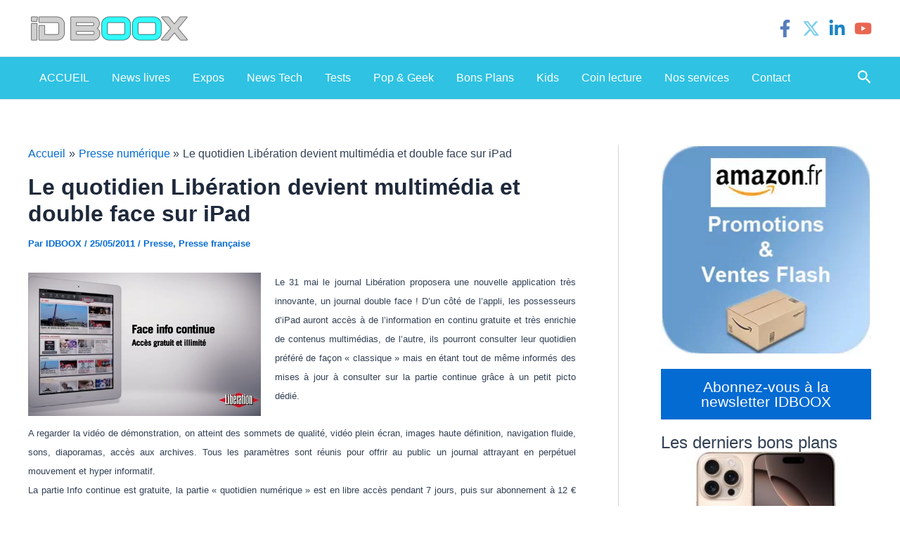

--- FILE ---
content_type: text/html; charset=utf-8
request_url: https://www.google.com/recaptcha/api2/aframe
body_size: 266
content:
<!DOCTYPE HTML><html><head><meta http-equiv="content-type" content="text/html; charset=UTF-8"></head><body><script nonce="r3SoTMUKlgC7ewTFHNJsbg">/** Anti-fraud and anti-abuse applications only. See google.com/recaptcha */ try{var clients={'sodar':'https://pagead2.googlesyndication.com/pagead/sodar?'};window.addEventListener("message",function(a){try{if(a.source===window.parent){var b=JSON.parse(a.data);var c=clients[b['id']];if(c){var d=document.createElement('img');d.src=c+b['params']+'&rc='+(localStorage.getItem("rc::a")?sessionStorage.getItem("rc::b"):"");window.document.body.appendChild(d);sessionStorage.setItem("rc::e",parseInt(sessionStorage.getItem("rc::e")||0)+1);localStorage.setItem("rc::h",'1766720081418');}}}catch(b){}});window.parent.postMessage("_grecaptcha_ready", "*");}catch(b){}</script></body></html>